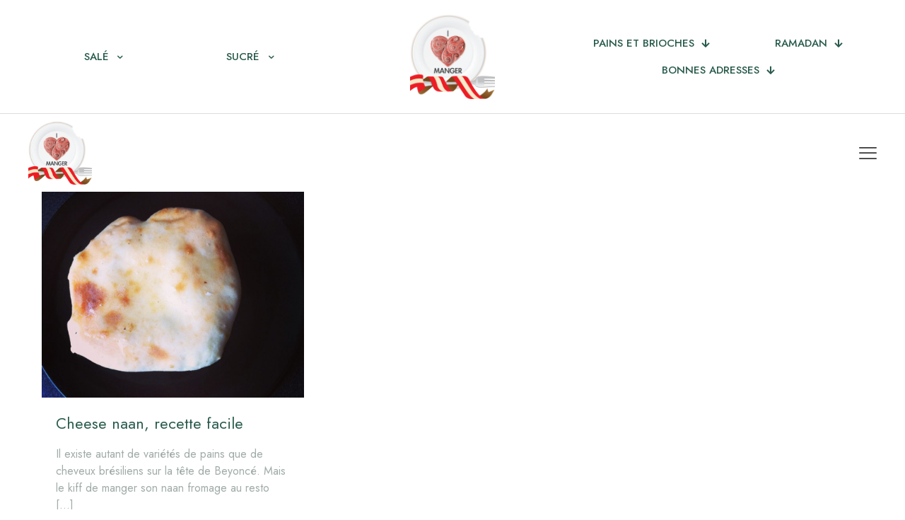

--- FILE ---
content_type: text/css
request_url: https://www.ilovemanger.com/wp-content/plugins/LayerSlider/assets/static/layerslider/css/layerslider.css?ver=7.7.11
body_size: 4849
content:

/*
	* Style settings of LayerSlider
	*
	* (c) 2011-2023 George Krupa, John Gera & Kreatura Media
	*
	* LayerSlider home:		https://layerslider.com/
	* Licensing:			https://layerslider.com/licensing/
*/



/* Slider */

	.ls-container,
	.ls-wp-container {
		visibility: hidden;
		position: relative;
		max-width: 100%;
	}

	.ls-inner {
		position: relative;
		width: 100%;
		height: 100%;
		background-position: center center;
		z-index: 30;
	}

	.ls-wp-fullwidth-container {
		width: 100%;
		position: relative;
	}

	.ls-wp-fullwidth-helper {
		position: absolute;
	}



/* Wrappers */

	ls-scene-wrapper {
		width: 100%;
		margin: 0 auto;
		display: block !important;
		position: relative !important;
	}

	ls-scene-wrapper .ls-container {
		position: sticky !important;
		top: 0;
	}

	ls-silent-wrapper {
		width: 100vw;
		height: 100vh;
		z-index: -1 !important;
		visibility: hidden !important;
		opacity: 0 !important;
		pointer-events: none !important;
		position: fixed !important;
		left:  -200vw;
		top: -200vh;
	}

	ls-scene-wrapper[data-disabled-scene] {
		height: auto !important;
	}



/* Layers */

	.ls-slide-bgcolor,
	.ls-slide-backgrounds,
	.ls-slide-effects,
	.ls-background-videos,
	.ls-bg-video-overlay {
		-o-transform: translateZ(0);
		-ms-transform: translateZ(0);
		-moz-transform: translateZ(0);
		-webkit-transform: translateZ(0);
		transform: translateZ(0);
	}

	.ls-layers,
	.ls-slide-bgcolor,
	.ls-slide-backgrounds,
	.ls-slide-effects,
	.ls-background-videos,
	.ls-bg-video-overlay {
		width: 100%;
		height: 100%;
		position: absolute;
		left: 0;
		top: 0;
		overflow: hidden;
	}

	.ls-text-layer .char .ls-grad-bg-overflow {
		display: block;
		position: absolute;
		width: 100%;
		height: 100%;
		z-index: -1;
	}

	.ls-wrapper {
		padding: 0 !important;
		visibility: visible !important;
		border: 0 !important;
		z-index: 1;
	}

	.ls-wrapper.ls-fix-textnodes .line,
	.ls-wrapper.ls-fix-textnodes .word {
		position: static !important;
		transform: none !important;
	}

	.ls-wrapper .line {
		white-space: nowrap;
	}

	.ls-layer.ls-has-chars .word {
		position: static !important;
	}

	.ls-layer.ls-has-chars .char {
		position: relative !important;
	}

	.ls-layer.ls-has-words .word {
		position: relative !important;
	}

	.ls-layer.ls-has-lines .line {
		position: relative !important;
	}

	.ls-layer .char,
	.ls-layer .word,
	.ls-layer .line {
		text-decoration: inherit;
	}

	.ls-textnode-dummy {
		display: inline-block !important;
		visibility: hidden !important;
		pointer-events: none !important;
	}

	.ls-textnode-bgclip-wrap {
		left: 0;
		top: 0;
		position: absolute;
		background-clip: text;
		-webkit-background-clip: text;
		text-fill-color: transparent;
		-webkit-text-fill-color: transparent;
		text-align: left !important;
		pointer-events: none !important;
	}

	.ls-textnode {
		color: transparent;
		text-fill-color: transparent;
		-webkit-text-fill-color: transparent;
	}

	.ls-wrapper.ls-force-display-block {
		display: block !important;
	}

	.ls-wrapper.ls-force-visibility-hidden {
		visibility: hidden !important;
	}

	.ls-wrapper.ls-force-left-0 {
		left: 0 !important;
	}

	.ls-wrapper.ls-force-width-auto {
		width: auto !important;
	}

	.ls-wrapper.ls-force-height-auto {
		height: auto !important;
	}

	.ls-wrapper.ls-force-full-size {
		width: 100% !important;
		height: 100% !important;
	}

	.ls-layer.ls-force-no-transform,
	.ls-wrapper.ls-force-no-transform {
		transform: none !important;
	}

	.ls-force-no-transform .line,
	.ls-force-no-transform .word,
	.ls-force-no-transform .char {
		transform: none !important;
	}

	.ls-background-videos {
		z-index: 1;
	}

	.ls-bg-video-overlay {
		z-index: 21;
		background-repeat: repeat;
		background-position: center center;
	}

	.ls-slide-backgrounds {
		z-index: 2;
	}

	.ls-slide-effects {
		z-index: 4;
	}

	.ls-slide-bgcolor {
		z-index: 1;
	}

	.ls-layers {
		z-index: 35;
		clip-path: polygon(0 0, 100% 0, 100% 100%, 0 100%);
	}

	.ls-z,
	.ls-parallax,
	.ls-in-out,
	.ls-scroll,
	.ls-scroll-transform,
	.ls-loop,
	.ls-clip {
		position: absolute !important;
		width: 100%;
		height: 100%;
		top: 0;
		left: 0;
	}

	.ls-z {
		width: 100% !important;
		height: 100% !important;
		top: 0 !important;
		left: 0 !important;
		bottom: auto !important;
		right: auto !important;
		display: block !important;
		overflow: visible !important;
		pointer-events: none !important;
	}

	.ls-z.ls-wrapper.ls-pinned {
		position: fixed !important;
	}

	.ls-slide-backgrounds .ls-wrapper.ls-z {
		overflow: hidden !important;
	}

	.ls-inner-wrapper {
		pointer-events: auto;
	}

	.ls-inner-wrapper * {
		pointer-events: inherit;
	}

	.ls-in-out {
		display: none;
	}

	.ls-loop, .ls-clip {
		display: block !important;
	}

	.ls-parallax,
	.ls-in-out,
	.ls-scroll,
	.ls-scroll-transform,
	.ls-loop,
	.ls-z {
		background: none !important;
	}

	.ls-bg-wrap,
	.ls-loop {
		margin: 0 !important;
	}

	.ls-wrapper > .ls-layer,
	.ls-wrapper > a > .ls-layer
	.ls-wrapper > .ls-bg {
		line-height: normal;
		white-space: nowrap;
		word-wrap: normal;
		margin-right: 0 !important;
		margin-bottom: 0 !important;
	}

	.ls-wrapper > .ls-layer,
	.ls-wrapper > a > .ls-layer {
		position: static !important;
		display: block !important;
		transform: translateZ(0);
	}

	.ls-bg-wrap,
	.ls-bg-outer {
		width: 100%;
		height: 100%;
		position: absolute;
		left: 0;
		top: 0;
	}

	.ls-bg-wrap {
		display: none;
	}

	.ls-bg-outer {
		overflow: hidden !important;
	}

	.ls-wrapper > a.ls-layer-link {
		cursor: pointer !important;
		display: block !important;
		position: absolute !important;
		left: 0 !important;
		top: 0 !important;
		width: 100% !important;
		height: 100% !important;
		z-index: 10;
		-o-transform: translateZ(100px);
		-ms-transform: translateZ(100px);
		-moz-transform: translateZ(100px);
		-webkit-transform: translateZ(100px);
		transform: translateZ(100px);
		background: url([data-uri]) !important;
	}



/* GUI */



	/* Common */

	.ls-gui-element {
		z-index: 40;
		text-decoration: none !important;
	}

	.ls-loading-container {
		position: absolute !important;
		display: none;
		left: 50% !important;
		top: 50% !important;
	}

	.ls-loading-indicator {
		margin: 0 auto;
	}



	/* Media */

	.ls-media-unmute {
		visibility: hidden;
		position: absolute;
		left: 16px;
		top: 16px;
		width: 30px;
		height: 30px;
		cursor: pointer;
		opacity: .65;
	}

	.ls-media-unmute-active {
		visibility: visible;
	}

	.ls-media-unmute-bg {
		position: absolute;
		left: 0;
		top: 0;
		right: 0;
		bottom: 0;
		border-radius: 30px;
		border: 0 solid white;
		transform: scale(0.1);
		background: rgba(0,0,0,.25);
		box-shadow: 0 3px 10px rgba(0,0,0,.2);
	}

	.ls-icon-muted, .ls-icon-unmuted {
		position: absolute;
		left: 0;
		top: 0;
		width: 100%;
		height: 100%;
		background-repeat: no-repeat;
		background-position: center;
		background-size: 20px;
		transform: scale(0.1);
	}

	.ls-media-unmute-active .ls-media-unmute-bg {
		border: 2px solid white;
	}

	.ls-media-unmute-active .ls-icon-muted,
	.ls-media-unmute-active .ls-icon-unmuted,
	.ls-media-unmute-active .ls-media-unmute-bg {
		transform: scale(1) !important;
	}

	.ls-icon-muted {
		background-image: url(../img/icon-muted-white.png);
		opacity: 1;
	}

	.ls-icon-unmuted {
		background-image: url(../img/icon-unmuted-white.png);
		opacity: 0;
	}

	.ls-media-unmute:hover {
		opacity: 1;
	}

	.ls-media-unmute:hover .ls-icon-muted {
		opacity: 0;
	}

	.ls-media-unmute:hover .ls-icon-unmuted {
		opacity: 1;
	}

	.ls-media-unmute-bg,
	.ls-icon-unmuted,
	.ls-media-unmute,
	.ls-icon-muted {
		transition: all .3s ease-in-out !important;
	}



	/* Navigation */

		.ls-bottom-slidebuttons {
			text-align: left;
		}

		.ls-bottom-nav-wrapper,
		.ls-below-thumbnails {
			height: 0;
			position: relative;
			text-align: center;
			margin: 0 auto;
		}

		.ls-below-thumbnails {
			display: none;
		}

		.ls-bottom-nav-wrapper a,
		.ls-nav-prev,
		.ls-nav-next {
			outline: none;
		}

		.ls-bottom-slidebuttons {
			position: relative;
		}

		.ls-bottom-slidebuttons,
		.ls-nav-start,
		.ls-nav-stop,
		.ls-nav-sides {
			position: relative;
		}

		.ls-nothumb {
			text-align: center !important;
		}

		.ls-link,
		.ls-link:hover {
			position: absolute !important;
			width: 100% !important;
			height: 100% !important;
			left: 0 !important;
			top: 0 !important;
		}

		.ls-link {
			display: none;
		}

		.ls-link-on-top {
			z-index: 999999 !important;
		}

		.ls-link, .ls-wrapper > a > * {
			background-image: url('[data-uri]');
		}

		.ls-bottom-nav-wrapper,
		.ls-thumbnail-wrapper,
		.ls-nav-prev,
		.ls-nav-next {
			visibility: hidden;
		}



	/* Timers */

		.ls-bar-timer {
			position: absolute;
			width: 0;
			height: 2px;
			background: white;
			border-bottom: 2px solid #555;
			opacity: .55;
			top: 0;
		}

		.ls-circle-timer {
			width: 16px;
			height: 16px;
			position: absolute;
			right: 10px;
			top: 10px;
			opacity: .65;
			display: none;
		}

		.ls-container .ls-circle-timer,
		.ls-container .ls-circle-timer * {
			box-sizing: border-box !important;
		}

		.ls-ct-half {
			border: 4px solid white;
		}

		.ls-ct-left,
		.ls-ct-right {
			width: 50%;
			height: 100%;
			overflow: hidden;
		}

		.ls-ct-left,
		.ls-ct-right {
			position: absolute;
		}

		.ls-ct-left {
			left: 0;
		}

		.ls-ct-right {
			left: 50%;
		}

		.ls-ct-rotate {
			width: 200%;
			height: 100%;
			position: absolute;
			top: 0;
		}

		.ls-ct-left .ls-ct-rotate,
		.ls-ct-right .ls-ct-hider,
		.ls-ct-right .ls-ct-half {
			left: 0;
		}

		.ls-ct-right .ls-ct-rotate,
		.ls-ct-left .ls-ct-hider,
		.ls-ct-left .ls-ct-half {
			right: 0;
		}

		.ls-ct-hider,
		.ls-ct-half {
			position: absolute;
			top: 0;
		}

		.ls-ct-hider {
			width: 50%;
			height: 100%;
			overflow: hidden;
		}

		.ls-ct-half {
			width: 200%;
			height: 100%;
		}

		.ls-ct-center {
			width: 100%;
			height: 100%;
			left: 0;
			top: 0;
			position: absolute;
			border: 4px solid black;
			opacity: 0.2;
		}

		.ls-ct-half,
		.ls-ct-center {
			border-radius: 100px;
			-moz-border-radius: 100px;
			-webkit-border-radius: 100px;
		}

		.ls-slidebar-container {
			margin: 10px auto;
		}

		.ls-slidebar-container,
		.ls-slidebar {
			position: relative;
		}

		.ls-progressbar,
		.ls-slidebar-slider-container {
			position: absolute;
			left: 0;
			top: 0;
		}

		.ls-progressbar {
			width: 0;
			height: 100%;
			z-index: 1;
		}

		.ls-slidebar-slider-container {
			z-index: 2;
		}

		.ls-slidebar-slider {
			position: static !important;
			cursor: pointer;
		}

		/* slidebar default dark skin */

		.ls-slidebar {
			height: 10px;
			background-color: #ddd;
		}

		.ls-slidebar,
		.ls-progressbar {
			border-radius: 10px;
		}

		.ls-progressbar {
			background-color: #bbb;
		}

		.ls-slidebar-slider-container {
			top: 50%;
		}

		.ls-slidebar-slider {
			width: 20px;
			height: 20px;
			border-radius: 20px;
			background-color: #999;
		}

		/* slidebar default light skin */

		.ls-slidebar-light .ls-slidebar {
			height: 8px;
			background-color: white;
			border: 1px solid #ddd;
			border-top: 1px solid #ccc;
		}

		.ls-slidebar-light .ls-slidebar,
		.ls-slidebar-light .ls-progressbar {
			border-radius: 10px;
		}

		.ls-slidebar-light .ls-progressbar {
			background-color: #eee;
		}

		.ls-slidebar-light .ls-slidebar-slider-container {
			top: 50%;
		}

		.ls-slidebar-light .ls-slidebar-slider {
			width: 18px;
			height: 18px;
			border-radius: 20px;
			background-color: #eee;
			border: 1px solid #bbb;
			border-top: 1px solid #ccc;
			border-bottom: 1px solid #999;
		}




	/* Thumbnails */

		.ls-tn {
			display: none !important;
		}

		.ls-thumbnail-hover {
			display: none;
			position: absolute;
			left: 0;
		}

		.ls-thumbnail-hover-inner {
			width: 100%;
			height: 100%;
			position: absolute;
			left: 0;
			top: 0;
			display: none;
		}

		.ls-thumbnail-hover-bg {
			position: absolute;
			width: 100%;
			height: 100%;
			left: 0;
			top: 0;
		}

		.ls-thumbnail-hover-img {
			position: absolute;
			overflow: hidden;
		}

		.ls-thumbnail-hover img {
			max-width: none !important;
			position: absolute;
			display: inline-block;
			visibility: visible !important;
			left: 50%;
			top: 0;
		}

		.ls-thumbnail-hover span {
			left: 50%;
			top: 100%;
			width: 0;
			height: 0;
			display: block;
			position: absolute;
			border-left-color: transparent !important;
			border-right-color: transparent !important;
			border-bottom-color: transparent !important;
		}

		.ls-thumbnail-wrapper {
			position: relative;
			width: 100%;
			margin: 0 auto;
		}

		.ls-thumbnail-wrapper.ls-thumbnail-fill  a img {
			width: 100%;
		}

		.ls-thumbnail {
			position: relative;
			margin: 0 auto;
		}

		.ls-thumbnail-inner,
		.ls-thumbnail-slide-container {
			width: 100%;
		}

		.ls-thumbnail-slide-container {
			overflow: hidden !important;
			position: relative;
		}

		.ls-thumbnail-slide {
			text-align: center;
			white-space: nowrap;
			float: left;
			position: relative;
		}

		.ls-thumbnail-slide a {
			overflow: hidden;
			display: inline-block;
			width: 0;
			height: 0;
			position: relative;
		}

		.ls-thumbnail-slide img {
			max-width: none !important;
			max-height: 100% !important;
			height: 100%;
			visibility: visible !important;
			background-position: center !important;
		}

		.ls-touchscroll {
			overflow-x: auto !important;
		}



	/* Shadow */

		.ls-shadow {
			display: none;
			position: absolute;
			z-index: 10 !important;
			top: 100%;
			width: 100%;
			left: 0;
			overflow: hidden !important;
			visibility: hidden;
		}

		.ls-shadow img {
			width: 100% !important;
			height: auto !important;
			position: absolute !important;
			left: 0 !important;
			bottom: 0 !important;
		}



/* Media */

	.ls-media-layer {
		overflow: hidden;
	}

	.ls-vpcontainer,
	.ls-videopreview {
		width : 100%;
		height : 100%;
		position : absolute;
		left : 0;
		top : 0;
		cursor : pointer;
	}

	.ls-videopreview {
		background-size: cover;
		background-position: center center;
	}

	.ls-videopreview {
		z-index: 1;
	}

	.ls-playvideo {
		position: absolute;
		left: 50%;
		top: 50%;
		cursor: pointer;
		z-index: 2;
	}

	.ls-autoplay .ls-playvideo {
		display: none !important;
	}



/* Mobile features */

	.ls-forcehide {
		display: none !important;
	}



/* YourLogo */

	.ls-yourlogo {
		position: absolute;
		z-index: 50;
	}



/* Slide transitions */

	/* .ls-lt-container */
	.ls-slide-transition-wrapper {
		width: 100%;
		height: 100%;
		position: absolute;
		left: 0;
		top: 0;
		z-index: 3;
	}

	.ls-slide-transition-wrapper,
	.ls-slide-transition-wrapper * {
		text-align: left !important;
	}

	.ls-slide-transition-tile {
		position: relative;
		float: left;
	}

	.ls-slide-transition-tile img {
		visibility: visible;
		margin: 0 !important;
	}

	.ls-curtiles {
		overflow: hidden;
	}

	.ls-curtiles,
	.ls-nexttiles {
		position: absolute;
		width: 100%;
		height: 100%;
		left: 0;
		top: 0;
	}

	.ls-curtile, .ls-nexttile {
		overflow: hidden;
		width: 100% !important;
		height: 100% !important;
		-o-transform: translateZ(0);
		-ms-transform: translateZ(0);
		-moz-transform: translateZ(0);
		-webkit-transform: translateZ(0);
		transform: translateZ(0);
	}

	.ls-nexttile {
		display: none;
	}

	.ls-3d-container {
		position: relative;
		overflow: visible !important;
		-ms-perspective: none !important;
		-moz-perspective: none !important;
		-webkit-perspective: none !important;
		perspective: none !important;
	}

	.ls-3d-box {
		position: absolute;
	}

	.ls-3d-box > div {
		overflow: hidden;
		margin: 0;
		padding: 0;
		position: absolute;
		background-color: #888;
	}

	.ls-3d-box .ls-3d-top,
	.ls-3d-box .ls-3d-bottom {
		background-color: #555;
	}

	.ls-slide-transition-wrapper,
	.ls-slide-transition-tile {
		-ms-perspective: 1500px;
		-moz-perspective: 1500px;
		-webkit-perspective: 1500px;
		perspective: 1500px;
	}

	.ls-slide-transition-tile,
	.ls-3d-box,
	.ls-curtiles,
	.ls-nexttiles {
		-ms-transform-style: preserve-3d;
		-moz-transform-style: preserve-3d;
		-webkit-transform-style: preserve-3d;
		transform-style: preserve-3d;
	}

	.ls-curtile,
	.ls-nexttile,
	.ls-3d-box {
		-ms-backface-visibility: hidden;
		-moz-backface-visibility: hidden;
		-webkit-backface-visibility: hidden;
		backface-visibility: hidden;
	}




/* Misc. */

	html body .ls-container.ls-wp-container.ls-fullsize:not(.ls-hidden),
	html body .ls-container.ls-wp-container.ls-fullwidth:not(.ls-hidden),
	html body .ls-container.ls-wp-container.ls-responsive:not(.ls-hidden),
	html body .ls-container.ls-wp-container.ls-fixedsize:not(.ls-hidden),
	#ls-global .ls-container.ls-wp-container.ls-fullsize:not(.ls-hidden),
	#ls-global .ls-container.ls-wp-container.ls-fullwidth:not(.ls-hidden),
	#ls-global .ls-container.ls-wp-container.ls-responsive:not(.ls-hidden),
	#ls-global .ls-container.ls-wp-container.ls-fixedsize:not(.ls-hidden) {
		max-width: 100%;
	}

	html body .ls-container.ls-hidden,
	#ls-global .ls-container.ls-hidden {
		width: 0px !important;
		height: 0px !important;
		position: absolute;
		left: -5000px;
		top: -5000px;
		z-index: -1;
		overflow: hidden !important;
		visibility: hidden !important;
		display: block !important;
	}

	.ls-visible {
		overflow: visible !important;
		clip: auto !important;
		clip-path: none !important;
	}

	.ls-unselectable {
		user-select: none;
		-o-user-select: none;
		-ms-user-select: none;
		-moz-user-select: none;
		-webkit-user-select: none;
	}

	.ls-overflow-hidden {
		overflow: hidden;
	}

	.ls-overflowx-hidden {
		overflow-x: hidden;
	}

	html body .ls-overflow-visible,
	html#ls-global .ls-overflow-visible,
	body#ls-global .ls-overflow-visible,
	#ls-global .ls-overflow-visible,
	.ls-overflow-visible {
		overflow: visible !important;
	}

	.ls-overflowy-hidden {
		overflow-y: hidden;
	}

	.ls-slide {
		display: block !important;
		visibility: hidden !important;
		position: absolute !important;
		overflow: hidden;
		top: 0 !important;
		left: 0 !important;
		bottom: auto !important;
		right: auto !important;
		background: none;
		border: none !important;
		margin: 0 !important;
		padding: 0 !important;
	}

	.ls-slide > .ls-layer,
	.ls-slide > .ls-l,
	.ls-slide > .ls-bg,
	.ls-slide > a > .ls-layer,
	.ls-slide > a > .ls-l,
	.ls-slide > a > .ls-bg {
		position: absolute !important;
		white-space: nowrap;
	}

	.ls-fullscreen {
		margin: 0 !important;
		padding: 0 !important;
		width: auto !important;
		height: auto !important;
	}

	.ls-fullscreen .ls-container {
		background-color: black;
		margin: 0 auto !important;
	}

	.ls-fullscreen .ls-fullscreen-wrapper {
		width: 100% !important;
		height: 100% !important;
		margin: 0 !important;
		padding: 0 !important;
		border: 0 !important;
		background-color: black;
		overflow: hidden !important;
		position: relative !important;
	}

	.ls-fullscreen .ls-fullscreen-wrapper .ls-container,
	.ls-fullscreen .ls-fullscreen-wrapper .ls-wp-container {
		position: absolute !important;
		top: 50% !important;
		left: 50% !important;
		transform: translate(-50%,-50%) !important;
	}

	.ls-layer .split-item {
		font-weight: inherit !important;
		font-family: inherit !important;
		font-size: inherit;
		color: inherit;
	}

	html body .ls-container .ls-layer,
	#ls-global .ls-container .ls-layer,
	html body .ls-container .ls-l,
	#ls-global .ls-container .ls-l {
		border-width: 0;
		border-style: solid;
		border-color: #000;
		color: #000;
		/* The default font-size value must also be changed in the layerslider.js file! */
		font-size: 36px;
		font-family: Arial, sans-serif;
		background-repeat: no-repeat;
	}

	.ls-container .ls-layer svg,
	.ls-container .ls-l svg {
		width: 1em;
		height: 1em;
		display: block;
	}

	.ls-container .ls-layer:not(.ls-html-layer),
	.ls-container .ls-l:not(.ls-html-layer) {
		stroke-width: 0;
	}

	.ls-container .ls-layer:not(.ls-html-layer) svg,
	.ls-container .ls-l:not(.ls-html-layer) svg {
		fill: currentColor;
	}

	.ls-container .ls-layer.ls-shape-layer svg,
	.ls-container .ls-layer.ls-svg-layer svg,
	.ls-container .ls-l.ls-shape-layer svg,
	.ls-container .ls-l.ls-svg-layer svg {
		width: 100%;
		height: 100%;
	}

	.ls-container .ls-layer.ls-icon-layer .fa,
	.ls-container .ls-l.ls-icon-layer .fa {
		display: block;
		line-height: inherit;
	}

	.ls-container .ls-layer.ls-ib-icon svg,
	.ls-container .ls-l.ls-ib-icon svg,
	.ls-container .ls-layer.ls-ib-icon .fa,
	.ls-container .ls-l.ls-ib-icon .fa {
		display: inline-block;
		vertical-align: middle;
	}

	.ls-container .ls-layer.ls-html-layer svg,
	.ls-container .ls-l.ls-html-layer svg {
		display: inline;
		width: auto;
		height: auto;
	}

/* Removing all default global styles of WordPress themes */

	html body .ls-nav-prev,
	#ls-global .ls-nav-prev,
	html body .ls-nav-next,
	#ls-global .ls-nav-next,
	html body .ls-bottom-nav-wrapper a,
	#ls-global .ls-bottom-nav-wrapper a,
	html body .ls-container .ls-fullscreen,
	#ls-global .ls-container .ls-fullscreen,
	html body .ls-thumbnail a,
	#ls-global .ls-thumbnail a {
		transition: none;
		-ms-transition: none;
		-webkit-transition: none;
		line-height: normal;
		outline: none;
		padding: 0;
		border: 0;
	}

	html body .ls-wrapper > a,
	#ls-global .ls-wrapper > a,
	html body .ls-wrapper > p,
	#ls-global .ls-wrapper > p,
	html body .ls-wrapper > h1,
	#ls-global .ls-wrapper > h1,
	html body .ls-wrapper > h2,
	#ls-global .ls-wrapper > h2,
	html body .ls-wrapper > h3,
	#ls-global .ls-wrapper > h3,
	html body .ls-wrapper > h4,
	#ls-global .ls-wrapper > h4,
	html body .ls-wrapper > h5,
	#ls-global .ls-wrapper > h5,
	html body .ls-wrapper > img,
	#ls-global .ls-wrapper > img,
	html body .ls-wrapper > div,
	#ls-global .ls-wrapper > div,
	html body .ls-wrapper > span,
	#ls-global .ls-wrapper > span,
	html body .ls-wrapper .ls-bg,
	#ls-global .ls-wrapper .ls-bg,
	html body .ls-wrapper .ls-layer,
	#ls-global .ls-wrapper .ls-layer,
	html body .ls-slide .ls-layer,
	#ls-global .ls-slide .ls-layer,
	 html body .ls-slide a .ls-layer,
	#ls-global .ls-slide a .ls-layer {
		transition: none;
		-ms-transition: none;
		-webkit-transition: none;
		line-height: normal;
		outline: none;
		padding: 0;
		margin: 0;
		border-width: 0;
	}

	html body .ls-container img,
	#ls-global .ls-container img {
		transition: none;
		-ms-transition: none;
		-webkit-transition: none;
		line-height: normal;
		outline: none;
		background: none;
		min-width: 0 !important;
		max-width: none !important;
		border-radius: 0;
		box-shadow: none;
		border-width: 0;
		padding: 0;
	}

	html body .ls-wp-container .ls-wrapper > a > *,
	#ls-global .ls-wp-container .ls-wrapper > a > * {
		margin: 0;
	}

	html body .ls-wp-container .ls-wrapper > a,
	#ls-global .ls-wp-container .ls-wrapper > a {
		text-decoration: none;
	}

	.ls-wp-fullwidth-container,
	.ls-wp-fullwidth-helper,
	.ls-gui-element *,
	.ls-gui-element,
	.ls-container,
	.ls-slide > *,
	.ls-slide,
	.ls-wrapper,
	.ls-layer {
		box-sizing: content-box !important;
	}

	html body .ls-yourlogo,
	#ls-global .ls-yourlogo {
		margin: 0;
	}

	html body .ls-tn,
	#ls-global .ls-tn {
		display: none;
	}

	.ls-bottom-nav-wrapper,
	.ls-bottom-nav-wrapper span,
	.ls-bottom-nav-wrapper a {
		line-height: 0;
		font-size: 0;
	}

	html body .ls-container video,
	#ls-global .ls-container video {
		max-width: none !important;
		object-fit: cover !important;
	}

	html body .ls-container.ls-wp-container,
	#ls-global .ls-container.ls-wp-container,
	html body .ls-fullscreen-wrapper,
	#ls-global .ls-fullscreen-wrapper {
		max-width: none;
	}

	/* direction: ltr */

	html body .ls-container,
	#ls-global .ls-container,
	html body .ls-container .ls-slide-transition-wrapper,
	#ls-global .ls-container .ls-slide-transition-wrapper,
	html body .ls-container .ls-slide-transition-wrapper *,
	#ls-global .ls-container .ls-slide-transition-wrapper *,
	html body .ls-container .ls-bottom-nav-wrapper,
	#ls-global .ls-container .ls-bottom-nav-wrapper,
	html body .ls-container .ls-bottom-nav-wrapper *,
	#ls-global .ls-container .ls-bottom-nav-wrapper *,
	html body .ls-container .ls-bottom-nav-wrapper span *,
	#ls-global .ls-container .ls-bottom-nav-wrapper span *,
	html body .ls-direction-fix,
	#ls-global .ls-direction-fix {
		direction: ltr !important;
	}

	/* float: none */

	html body .ls-container,
	#ls-global .ls-container {
		float: none !important;
	}



/* Notification */

	.ls-slider-notification {
		position: relative;
		margin: 10px auto;
		padding: 10px 10px 15px 88px;
		border-radius: 5px;
		min-height: 60px;
		background: #de4528;
		color: white !important;
		font-family: 'Open Sans', arial, sans-serif !important;
	}

	.ls-slider-notification a {
		color: white !important;
		text-decoration: underline !important;
	}

	.ls-slider-notification-logo {
		position: absolute;
		top: 16px;
		left: 17px;
		width: 56px;
		height: 56px;
		font-size: 49px;
		line-height: 53px;
		border-radius: 56px;
		background-color: white;
		color: #de4528;
		font-style: normal;
		font-weight: 800;
		text-align: center;
	}

	.ls-slider-notification strong {
		color: white !important;
		display: block;
		font-size: 20px;
		line-height: 26px;
		font-weight: normal !important;
	}

	.ls-slider-notification span {
		display: block;
		font-size: 13px;
		line-height: 16px;
		text-align: justify !important;
	}



/* Device Responsiveness */

@media screen and (max-width: 767px) {
	.ls-container .ls-layers > .ls-hide-on-phone,
	.ls-container .ls-background-videos .ls-hide-on-phone video,
	.ls-container .ls-background-videos .ls-hide-on-phone audio,
	.ls-container .ls-background-videos .ls-hide-on-phone iframe {
		display: none !important;
	}
}

@media screen and (min-width: 768px) and (max-width: 1024px) {
	.ls-container .ls-layers > .ls-hide-on-tablet,
	.ls-container .ls-background-videos .ls-hide-on-tablet video,
	.ls-container .ls-background-videos .ls-hide-on-tablet audio,
	.ls-container .ls-background-videos .ls-hide-on-tablet iframe {
		display: none !important;
	}
}

@media screen and (min-width: 1025px) {
	.ls-container .ls-layers > .ls-hide-on-desktop,
	.ls-container .ls-background-videos .ls-hide-on-desktop video,
	.ls-container .ls-background-videos .ls-hide-on-desktop audio,
	.ls-container .ls-background-videos .ls-hide-on-desktop iframe {
		display: none !important;
	}
}

.ls-container .ls-background-videos .ls-vpcontainer {
	z-index: 10;
}

.ls-container .ls-background-videos .ls-videopreview {
	background-size: cover !important;
}

.ls-container .ls-background-videos video,
.ls-container .ls-background-videos audio,
.ls-container .ls-background-videos iframe {
	position: relative;
	z-index: 20;
}



/* Hacks, Optimization */

	@media (transform-3d), (-ms-transform-3d), (-webkit-transform-3d) {
		#ls-test3d {
			position: absolute;
			left: 9px;
			height: 3px;
		}
	}

	.ls-z[data-ls-animating-in] .ls-wrapper.ls-in-out,
	.ls-z[data-ls-animating-out] .ls-wrapper.ls-in-out,
	.ls-curtile,
	.ls-nexttile {
		will-change: transform;
	}

	.ls-z[data-ls-animating-in] .ls-layer,
	.ls-z[data-ls-animating-out] .ls-layer,
	.ls-curtile,
	.ls-nexttile {
		will-change: opacity;
	}

	.ls-layer[data-ls-animating-in],
	.ls-layer[data-ls-animating-out] {
		will-change: filter;
	}

	.ls-layer[data-ls-text-animating-in] .line,
	.ls-layer[data-ls-text-animating-in] .word,
	.ls-layer[data-ls-text-animating-in] .char,
	.ls-layer[data-ls-text-animating-out] .line,
	.ls-layer[data-ls-text-animating-out] .word,
	.ls-layer[data-ls-text-animating-out] .char {
		will-change: transform;
	}

	.ls-z:not([data-ls-hidden]),
	.ls-z:not([data-ls-hidden]) .ls-wrapper.ls-loop,
	.ls-z:not([data-ls-hidden]) .ls-wrapper.ls-parallax,
	.ls-z:not([data-ls-hidden]) .ls-wrapper.ls-scroll-transform,
	.ls-z:not([data-ls-hidden]) .ls-wrapper.ls-scroll {
		will-change: transform;
	}